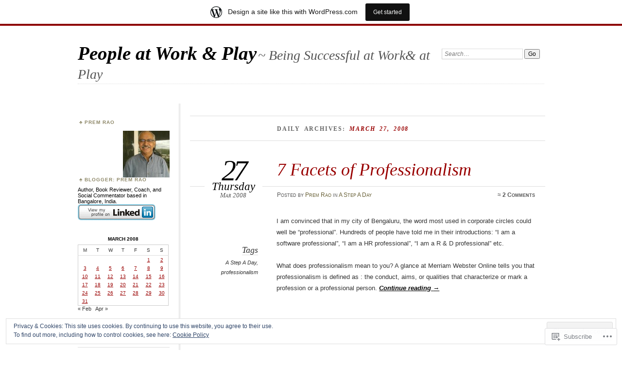

--- FILE ---
content_type: text/html; charset=UTF-8
request_url: https://bprao.wordpress.com/2008/03/27/
body_size: 22142
content:
<!DOCTYPE html>
<!--[if IE 7]>
<html id="ie7" lang="en">
<![endif]-->
<!--[if IE 8]>
<html id="ie8" lang="en">
<![endif]-->
<!--[if !(IE 7) & !(IE 8)]><!-->
<html lang="en">
<!--<![endif]-->
<head>
<meta charset="UTF-8" />
<meta name="viewport" content="width=device-width" />
<title>27 | March | 2008 | People at Work &amp; Play</title>
<link rel="profile" href="http://gmpg.org/xfn/11" />
<link rel="pingback" href="https://bprao.wordpress.com/xmlrpc.php" />
<!--[if lt IE 9]>
<script src="https://s0.wp.com/wp-content/themes/pub/chateau/js/html5.js?m=1315596887i" type="text/javascript"></script>
<![endif]-->
<meta name='robots' content='max-image-preview:large' />
<link rel='dns-prefetch' href='//s0.wp.com' />
<link rel='dns-prefetch' href='//af.pubmine.com' />
<link rel="alternate" type="application/rss+xml" title="People at Work &amp; Play &raquo; Feed" href="https://bprao.wordpress.com/feed/" />
<link rel="alternate" type="application/rss+xml" title="People at Work &amp; Play &raquo; Comments Feed" href="https://bprao.wordpress.com/comments/feed/" />
	<script type="text/javascript">
		/* <![CDATA[ */
		function addLoadEvent(func) {
			var oldonload = window.onload;
			if (typeof window.onload != 'function') {
				window.onload = func;
			} else {
				window.onload = function () {
					oldonload();
					func();
				}
			}
		}
		/* ]]> */
	</script>
	<link crossorigin='anonymous' rel='stylesheet' id='all-css-0-1' href='/_static/??/wp-content/mu-plugins/widgets/eu-cookie-law/templates/style.css,/wp-content/blog-plugins/marketing-bar/css/marketing-bar.css?m=1761640963j&cssminify=yes' type='text/css' media='all' />
<style id='wp-emoji-styles-inline-css'>

	img.wp-smiley, img.emoji {
		display: inline !important;
		border: none !important;
		box-shadow: none !important;
		height: 1em !important;
		width: 1em !important;
		margin: 0 0.07em !important;
		vertical-align: -0.1em !important;
		background: none !important;
		padding: 0 !important;
	}
/*# sourceURL=wp-emoji-styles-inline-css */
</style>
<link crossorigin='anonymous' rel='stylesheet' id='all-css-2-1' href='/wp-content/plugins/gutenberg-core/v22.2.0/build/styles/block-library/style.css?m=1764855221i&cssminify=yes' type='text/css' media='all' />
<style id='wp-block-library-inline-css'>
.has-text-align-justify {
	text-align:justify;
}
.has-text-align-justify{text-align:justify;}

/*# sourceURL=wp-block-library-inline-css */
</style><style id='global-styles-inline-css'>
:root{--wp--preset--aspect-ratio--square: 1;--wp--preset--aspect-ratio--4-3: 4/3;--wp--preset--aspect-ratio--3-4: 3/4;--wp--preset--aspect-ratio--3-2: 3/2;--wp--preset--aspect-ratio--2-3: 2/3;--wp--preset--aspect-ratio--16-9: 16/9;--wp--preset--aspect-ratio--9-16: 9/16;--wp--preset--color--black: #000000;--wp--preset--color--cyan-bluish-gray: #abb8c3;--wp--preset--color--white: #ffffff;--wp--preset--color--pale-pink: #f78da7;--wp--preset--color--vivid-red: #cf2e2e;--wp--preset--color--luminous-vivid-orange: #ff6900;--wp--preset--color--luminous-vivid-amber: #fcb900;--wp--preset--color--light-green-cyan: #7bdcb5;--wp--preset--color--vivid-green-cyan: #00d084;--wp--preset--color--pale-cyan-blue: #8ed1fc;--wp--preset--color--vivid-cyan-blue: #0693e3;--wp--preset--color--vivid-purple: #9b51e0;--wp--preset--gradient--vivid-cyan-blue-to-vivid-purple: linear-gradient(135deg,rgb(6,147,227) 0%,rgb(155,81,224) 100%);--wp--preset--gradient--light-green-cyan-to-vivid-green-cyan: linear-gradient(135deg,rgb(122,220,180) 0%,rgb(0,208,130) 100%);--wp--preset--gradient--luminous-vivid-amber-to-luminous-vivid-orange: linear-gradient(135deg,rgb(252,185,0) 0%,rgb(255,105,0) 100%);--wp--preset--gradient--luminous-vivid-orange-to-vivid-red: linear-gradient(135deg,rgb(255,105,0) 0%,rgb(207,46,46) 100%);--wp--preset--gradient--very-light-gray-to-cyan-bluish-gray: linear-gradient(135deg,rgb(238,238,238) 0%,rgb(169,184,195) 100%);--wp--preset--gradient--cool-to-warm-spectrum: linear-gradient(135deg,rgb(74,234,220) 0%,rgb(151,120,209) 20%,rgb(207,42,186) 40%,rgb(238,44,130) 60%,rgb(251,105,98) 80%,rgb(254,248,76) 100%);--wp--preset--gradient--blush-light-purple: linear-gradient(135deg,rgb(255,206,236) 0%,rgb(152,150,240) 100%);--wp--preset--gradient--blush-bordeaux: linear-gradient(135deg,rgb(254,205,165) 0%,rgb(254,45,45) 50%,rgb(107,0,62) 100%);--wp--preset--gradient--luminous-dusk: linear-gradient(135deg,rgb(255,203,112) 0%,rgb(199,81,192) 50%,rgb(65,88,208) 100%);--wp--preset--gradient--pale-ocean: linear-gradient(135deg,rgb(255,245,203) 0%,rgb(182,227,212) 50%,rgb(51,167,181) 100%);--wp--preset--gradient--electric-grass: linear-gradient(135deg,rgb(202,248,128) 0%,rgb(113,206,126) 100%);--wp--preset--gradient--midnight: linear-gradient(135deg,rgb(2,3,129) 0%,rgb(40,116,252) 100%);--wp--preset--font-size--small: 13px;--wp--preset--font-size--medium: 20px;--wp--preset--font-size--large: 36px;--wp--preset--font-size--x-large: 42px;--wp--preset--font-family--albert-sans: 'Albert Sans', sans-serif;--wp--preset--font-family--alegreya: Alegreya, serif;--wp--preset--font-family--arvo: Arvo, serif;--wp--preset--font-family--bodoni-moda: 'Bodoni Moda', serif;--wp--preset--font-family--bricolage-grotesque: 'Bricolage Grotesque', sans-serif;--wp--preset--font-family--cabin: Cabin, sans-serif;--wp--preset--font-family--chivo: Chivo, sans-serif;--wp--preset--font-family--commissioner: Commissioner, sans-serif;--wp--preset--font-family--cormorant: Cormorant, serif;--wp--preset--font-family--courier-prime: 'Courier Prime', monospace;--wp--preset--font-family--crimson-pro: 'Crimson Pro', serif;--wp--preset--font-family--dm-mono: 'DM Mono', monospace;--wp--preset--font-family--dm-sans: 'DM Sans', sans-serif;--wp--preset--font-family--dm-serif-display: 'DM Serif Display', serif;--wp--preset--font-family--domine: Domine, serif;--wp--preset--font-family--eb-garamond: 'EB Garamond', serif;--wp--preset--font-family--epilogue: Epilogue, sans-serif;--wp--preset--font-family--fahkwang: Fahkwang, sans-serif;--wp--preset--font-family--figtree: Figtree, sans-serif;--wp--preset--font-family--fira-sans: 'Fira Sans', sans-serif;--wp--preset--font-family--fjalla-one: 'Fjalla One', sans-serif;--wp--preset--font-family--fraunces: Fraunces, serif;--wp--preset--font-family--gabarito: Gabarito, system-ui;--wp--preset--font-family--ibm-plex-mono: 'IBM Plex Mono', monospace;--wp--preset--font-family--ibm-plex-sans: 'IBM Plex Sans', sans-serif;--wp--preset--font-family--ibarra-real-nova: 'Ibarra Real Nova', serif;--wp--preset--font-family--instrument-serif: 'Instrument Serif', serif;--wp--preset--font-family--inter: Inter, sans-serif;--wp--preset--font-family--josefin-sans: 'Josefin Sans', sans-serif;--wp--preset--font-family--jost: Jost, sans-serif;--wp--preset--font-family--libre-baskerville: 'Libre Baskerville', serif;--wp--preset--font-family--libre-franklin: 'Libre Franklin', sans-serif;--wp--preset--font-family--literata: Literata, serif;--wp--preset--font-family--lora: Lora, serif;--wp--preset--font-family--merriweather: Merriweather, serif;--wp--preset--font-family--montserrat: Montserrat, sans-serif;--wp--preset--font-family--newsreader: Newsreader, serif;--wp--preset--font-family--noto-sans-mono: 'Noto Sans Mono', sans-serif;--wp--preset--font-family--nunito: Nunito, sans-serif;--wp--preset--font-family--open-sans: 'Open Sans', sans-serif;--wp--preset--font-family--overpass: Overpass, sans-serif;--wp--preset--font-family--pt-serif: 'PT Serif', serif;--wp--preset--font-family--petrona: Petrona, serif;--wp--preset--font-family--piazzolla: Piazzolla, serif;--wp--preset--font-family--playfair-display: 'Playfair Display', serif;--wp--preset--font-family--plus-jakarta-sans: 'Plus Jakarta Sans', sans-serif;--wp--preset--font-family--poppins: Poppins, sans-serif;--wp--preset--font-family--raleway: Raleway, sans-serif;--wp--preset--font-family--roboto: Roboto, sans-serif;--wp--preset--font-family--roboto-slab: 'Roboto Slab', serif;--wp--preset--font-family--rubik: Rubik, sans-serif;--wp--preset--font-family--rufina: Rufina, serif;--wp--preset--font-family--sora: Sora, sans-serif;--wp--preset--font-family--source-sans-3: 'Source Sans 3', sans-serif;--wp--preset--font-family--source-serif-4: 'Source Serif 4', serif;--wp--preset--font-family--space-mono: 'Space Mono', monospace;--wp--preset--font-family--syne: Syne, sans-serif;--wp--preset--font-family--texturina: Texturina, serif;--wp--preset--font-family--urbanist: Urbanist, sans-serif;--wp--preset--font-family--work-sans: 'Work Sans', sans-serif;--wp--preset--spacing--20: 0.44rem;--wp--preset--spacing--30: 0.67rem;--wp--preset--spacing--40: 1rem;--wp--preset--spacing--50: 1.5rem;--wp--preset--spacing--60: 2.25rem;--wp--preset--spacing--70: 3.38rem;--wp--preset--spacing--80: 5.06rem;--wp--preset--shadow--natural: 6px 6px 9px rgba(0, 0, 0, 0.2);--wp--preset--shadow--deep: 12px 12px 50px rgba(0, 0, 0, 0.4);--wp--preset--shadow--sharp: 6px 6px 0px rgba(0, 0, 0, 0.2);--wp--preset--shadow--outlined: 6px 6px 0px -3px rgb(255, 255, 255), 6px 6px rgb(0, 0, 0);--wp--preset--shadow--crisp: 6px 6px 0px rgb(0, 0, 0);}:where(.is-layout-flex){gap: 0.5em;}:where(.is-layout-grid){gap: 0.5em;}body .is-layout-flex{display: flex;}.is-layout-flex{flex-wrap: wrap;align-items: center;}.is-layout-flex > :is(*, div){margin: 0;}body .is-layout-grid{display: grid;}.is-layout-grid > :is(*, div){margin: 0;}:where(.wp-block-columns.is-layout-flex){gap: 2em;}:where(.wp-block-columns.is-layout-grid){gap: 2em;}:where(.wp-block-post-template.is-layout-flex){gap: 1.25em;}:where(.wp-block-post-template.is-layout-grid){gap: 1.25em;}.has-black-color{color: var(--wp--preset--color--black) !important;}.has-cyan-bluish-gray-color{color: var(--wp--preset--color--cyan-bluish-gray) !important;}.has-white-color{color: var(--wp--preset--color--white) !important;}.has-pale-pink-color{color: var(--wp--preset--color--pale-pink) !important;}.has-vivid-red-color{color: var(--wp--preset--color--vivid-red) !important;}.has-luminous-vivid-orange-color{color: var(--wp--preset--color--luminous-vivid-orange) !important;}.has-luminous-vivid-amber-color{color: var(--wp--preset--color--luminous-vivid-amber) !important;}.has-light-green-cyan-color{color: var(--wp--preset--color--light-green-cyan) !important;}.has-vivid-green-cyan-color{color: var(--wp--preset--color--vivid-green-cyan) !important;}.has-pale-cyan-blue-color{color: var(--wp--preset--color--pale-cyan-blue) !important;}.has-vivid-cyan-blue-color{color: var(--wp--preset--color--vivid-cyan-blue) !important;}.has-vivid-purple-color{color: var(--wp--preset--color--vivid-purple) !important;}.has-black-background-color{background-color: var(--wp--preset--color--black) !important;}.has-cyan-bluish-gray-background-color{background-color: var(--wp--preset--color--cyan-bluish-gray) !important;}.has-white-background-color{background-color: var(--wp--preset--color--white) !important;}.has-pale-pink-background-color{background-color: var(--wp--preset--color--pale-pink) !important;}.has-vivid-red-background-color{background-color: var(--wp--preset--color--vivid-red) !important;}.has-luminous-vivid-orange-background-color{background-color: var(--wp--preset--color--luminous-vivid-orange) !important;}.has-luminous-vivid-amber-background-color{background-color: var(--wp--preset--color--luminous-vivid-amber) !important;}.has-light-green-cyan-background-color{background-color: var(--wp--preset--color--light-green-cyan) !important;}.has-vivid-green-cyan-background-color{background-color: var(--wp--preset--color--vivid-green-cyan) !important;}.has-pale-cyan-blue-background-color{background-color: var(--wp--preset--color--pale-cyan-blue) !important;}.has-vivid-cyan-blue-background-color{background-color: var(--wp--preset--color--vivid-cyan-blue) !important;}.has-vivid-purple-background-color{background-color: var(--wp--preset--color--vivid-purple) !important;}.has-black-border-color{border-color: var(--wp--preset--color--black) !important;}.has-cyan-bluish-gray-border-color{border-color: var(--wp--preset--color--cyan-bluish-gray) !important;}.has-white-border-color{border-color: var(--wp--preset--color--white) !important;}.has-pale-pink-border-color{border-color: var(--wp--preset--color--pale-pink) !important;}.has-vivid-red-border-color{border-color: var(--wp--preset--color--vivid-red) !important;}.has-luminous-vivid-orange-border-color{border-color: var(--wp--preset--color--luminous-vivid-orange) !important;}.has-luminous-vivid-amber-border-color{border-color: var(--wp--preset--color--luminous-vivid-amber) !important;}.has-light-green-cyan-border-color{border-color: var(--wp--preset--color--light-green-cyan) !important;}.has-vivid-green-cyan-border-color{border-color: var(--wp--preset--color--vivid-green-cyan) !important;}.has-pale-cyan-blue-border-color{border-color: var(--wp--preset--color--pale-cyan-blue) !important;}.has-vivid-cyan-blue-border-color{border-color: var(--wp--preset--color--vivid-cyan-blue) !important;}.has-vivid-purple-border-color{border-color: var(--wp--preset--color--vivid-purple) !important;}.has-vivid-cyan-blue-to-vivid-purple-gradient-background{background: var(--wp--preset--gradient--vivid-cyan-blue-to-vivid-purple) !important;}.has-light-green-cyan-to-vivid-green-cyan-gradient-background{background: var(--wp--preset--gradient--light-green-cyan-to-vivid-green-cyan) !important;}.has-luminous-vivid-amber-to-luminous-vivid-orange-gradient-background{background: var(--wp--preset--gradient--luminous-vivid-amber-to-luminous-vivid-orange) !important;}.has-luminous-vivid-orange-to-vivid-red-gradient-background{background: var(--wp--preset--gradient--luminous-vivid-orange-to-vivid-red) !important;}.has-very-light-gray-to-cyan-bluish-gray-gradient-background{background: var(--wp--preset--gradient--very-light-gray-to-cyan-bluish-gray) !important;}.has-cool-to-warm-spectrum-gradient-background{background: var(--wp--preset--gradient--cool-to-warm-spectrum) !important;}.has-blush-light-purple-gradient-background{background: var(--wp--preset--gradient--blush-light-purple) !important;}.has-blush-bordeaux-gradient-background{background: var(--wp--preset--gradient--blush-bordeaux) !important;}.has-luminous-dusk-gradient-background{background: var(--wp--preset--gradient--luminous-dusk) !important;}.has-pale-ocean-gradient-background{background: var(--wp--preset--gradient--pale-ocean) !important;}.has-electric-grass-gradient-background{background: var(--wp--preset--gradient--electric-grass) !important;}.has-midnight-gradient-background{background: var(--wp--preset--gradient--midnight) !important;}.has-small-font-size{font-size: var(--wp--preset--font-size--small) !important;}.has-medium-font-size{font-size: var(--wp--preset--font-size--medium) !important;}.has-large-font-size{font-size: var(--wp--preset--font-size--large) !important;}.has-x-large-font-size{font-size: var(--wp--preset--font-size--x-large) !important;}.has-albert-sans-font-family{font-family: var(--wp--preset--font-family--albert-sans) !important;}.has-alegreya-font-family{font-family: var(--wp--preset--font-family--alegreya) !important;}.has-arvo-font-family{font-family: var(--wp--preset--font-family--arvo) !important;}.has-bodoni-moda-font-family{font-family: var(--wp--preset--font-family--bodoni-moda) !important;}.has-bricolage-grotesque-font-family{font-family: var(--wp--preset--font-family--bricolage-grotesque) !important;}.has-cabin-font-family{font-family: var(--wp--preset--font-family--cabin) !important;}.has-chivo-font-family{font-family: var(--wp--preset--font-family--chivo) !important;}.has-commissioner-font-family{font-family: var(--wp--preset--font-family--commissioner) !important;}.has-cormorant-font-family{font-family: var(--wp--preset--font-family--cormorant) !important;}.has-courier-prime-font-family{font-family: var(--wp--preset--font-family--courier-prime) !important;}.has-crimson-pro-font-family{font-family: var(--wp--preset--font-family--crimson-pro) !important;}.has-dm-mono-font-family{font-family: var(--wp--preset--font-family--dm-mono) !important;}.has-dm-sans-font-family{font-family: var(--wp--preset--font-family--dm-sans) !important;}.has-dm-serif-display-font-family{font-family: var(--wp--preset--font-family--dm-serif-display) !important;}.has-domine-font-family{font-family: var(--wp--preset--font-family--domine) !important;}.has-eb-garamond-font-family{font-family: var(--wp--preset--font-family--eb-garamond) !important;}.has-epilogue-font-family{font-family: var(--wp--preset--font-family--epilogue) !important;}.has-fahkwang-font-family{font-family: var(--wp--preset--font-family--fahkwang) !important;}.has-figtree-font-family{font-family: var(--wp--preset--font-family--figtree) !important;}.has-fira-sans-font-family{font-family: var(--wp--preset--font-family--fira-sans) !important;}.has-fjalla-one-font-family{font-family: var(--wp--preset--font-family--fjalla-one) !important;}.has-fraunces-font-family{font-family: var(--wp--preset--font-family--fraunces) !important;}.has-gabarito-font-family{font-family: var(--wp--preset--font-family--gabarito) !important;}.has-ibm-plex-mono-font-family{font-family: var(--wp--preset--font-family--ibm-plex-mono) !important;}.has-ibm-plex-sans-font-family{font-family: var(--wp--preset--font-family--ibm-plex-sans) !important;}.has-ibarra-real-nova-font-family{font-family: var(--wp--preset--font-family--ibarra-real-nova) !important;}.has-instrument-serif-font-family{font-family: var(--wp--preset--font-family--instrument-serif) !important;}.has-inter-font-family{font-family: var(--wp--preset--font-family--inter) !important;}.has-josefin-sans-font-family{font-family: var(--wp--preset--font-family--josefin-sans) !important;}.has-jost-font-family{font-family: var(--wp--preset--font-family--jost) !important;}.has-libre-baskerville-font-family{font-family: var(--wp--preset--font-family--libre-baskerville) !important;}.has-libre-franklin-font-family{font-family: var(--wp--preset--font-family--libre-franklin) !important;}.has-literata-font-family{font-family: var(--wp--preset--font-family--literata) !important;}.has-lora-font-family{font-family: var(--wp--preset--font-family--lora) !important;}.has-merriweather-font-family{font-family: var(--wp--preset--font-family--merriweather) !important;}.has-montserrat-font-family{font-family: var(--wp--preset--font-family--montserrat) !important;}.has-newsreader-font-family{font-family: var(--wp--preset--font-family--newsreader) !important;}.has-noto-sans-mono-font-family{font-family: var(--wp--preset--font-family--noto-sans-mono) !important;}.has-nunito-font-family{font-family: var(--wp--preset--font-family--nunito) !important;}.has-open-sans-font-family{font-family: var(--wp--preset--font-family--open-sans) !important;}.has-overpass-font-family{font-family: var(--wp--preset--font-family--overpass) !important;}.has-pt-serif-font-family{font-family: var(--wp--preset--font-family--pt-serif) !important;}.has-petrona-font-family{font-family: var(--wp--preset--font-family--petrona) !important;}.has-piazzolla-font-family{font-family: var(--wp--preset--font-family--piazzolla) !important;}.has-playfair-display-font-family{font-family: var(--wp--preset--font-family--playfair-display) !important;}.has-plus-jakarta-sans-font-family{font-family: var(--wp--preset--font-family--plus-jakarta-sans) !important;}.has-poppins-font-family{font-family: var(--wp--preset--font-family--poppins) !important;}.has-raleway-font-family{font-family: var(--wp--preset--font-family--raleway) !important;}.has-roboto-font-family{font-family: var(--wp--preset--font-family--roboto) !important;}.has-roboto-slab-font-family{font-family: var(--wp--preset--font-family--roboto-slab) !important;}.has-rubik-font-family{font-family: var(--wp--preset--font-family--rubik) !important;}.has-rufina-font-family{font-family: var(--wp--preset--font-family--rufina) !important;}.has-sora-font-family{font-family: var(--wp--preset--font-family--sora) !important;}.has-source-sans-3-font-family{font-family: var(--wp--preset--font-family--source-sans-3) !important;}.has-source-serif-4-font-family{font-family: var(--wp--preset--font-family--source-serif-4) !important;}.has-space-mono-font-family{font-family: var(--wp--preset--font-family--space-mono) !important;}.has-syne-font-family{font-family: var(--wp--preset--font-family--syne) !important;}.has-texturina-font-family{font-family: var(--wp--preset--font-family--texturina) !important;}.has-urbanist-font-family{font-family: var(--wp--preset--font-family--urbanist) !important;}.has-work-sans-font-family{font-family: var(--wp--preset--font-family--work-sans) !important;}
/*# sourceURL=global-styles-inline-css */
</style>

<style id='classic-theme-styles-inline-css'>
/*! This file is auto-generated */
.wp-block-button__link{color:#fff;background-color:#32373c;border-radius:9999px;box-shadow:none;text-decoration:none;padding:calc(.667em + 2px) calc(1.333em + 2px);font-size:1.125em}.wp-block-file__button{background:#32373c;color:#fff;text-decoration:none}
/*# sourceURL=/wp-includes/css/classic-themes.min.css */
</style>
<link crossorigin='anonymous' rel='stylesheet' id='all-css-4-1' href='/_static/??-eJx9j+0OgjAMRV/IruEjqD+MzwKjgek2FtqJvr1D4kci4U/TNOfcm+IUQA9eyAsGGzvjGfXQ2EFfGXOVHVQGbFywBCPdVImtYfkQwPKwpDTzDn+CXIRv1kjp7kItM+GoNTVZcgnb0ibTdiRJ5/cOQvdtJaQaaJowEjOk6Ux0IH3q4j9vOWOIDeq+Fqojrr+yAhqvFxhelbNydqdsX2bVsSjy6vIEOV19ww==&cssminify=yes' type='text/css' media='all' />
<style id='jetpack_facebook_likebox-inline-css'>
.widget_facebook_likebox {
	overflow: hidden;
}

/*# sourceURL=/wp-content/mu-plugins/jetpack-plugin/sun/modules/widgets/facebook-likebox/style.css */
</style>
<link crossorigin='anonymous' rel='stylesheet' id='all-css-6-1' href='/_static/??-eJzTLy/QTc7PK0nNK9HPLdUtyClNz8wr1i9KTcrJTwcy0/WTi5G5ekCujj52Temp+bo5+cmJJZn5eSgc3bScxMwikFb7XFtDE1NLExMLc0OTLACohS2q&cssminify=yes' type='text/css' media='all' />
<link crossorigin='anonymous' rel='stylesheet' id='print-css-7-1' href='/wp-content/mu-plugins/global-print/global-print.css?m=1465851035i&cssminify=yes' type='text/css' media='print' />
<style id='jetpack-global-styles-frontend-style-inline-css'>
:root { --font-headings: unset; --font-base: unset; --font-headings-default: -apple-system,BlinkMacSystemFont,"Segoe UI",Roboto,Oxygen-Sans,Ubuntu,Cantarell,"Helvetica Neue",sans-serif; --font-base-default: -apple-system,BlinkMacSystemFont,"Segoe UI",Roboto,Oxygen-Sans,Ubuntu,Cantarell,"Helvetica Neue",sans-serif;}
/*# sourceURL=jetpack-global-styles-frontend-style-inline-css */
</style>
<link crossorigin='anonymous' rel='stylesheet' id='all-css-10-1' href='/wp-content/themes/h4/global.css?m=1420737423i&cssminify=yes' type='text/css' media='all' />
<script type="text/javascript" id="wpcom-actionbar-placeholder-js-extra">
/* <![CDATA[ */
var actionbardata = {"siteID":"1943047","postID":"0","siteURL":"https://bprao.wordpress.com","xhrURL":"https://bprao.wordpress.com/wp-admin/admin-ajax.php","nonce":"6dfe660a43","isLoggedIn":"","statusMessage":"","subsEmailDefault":"instantly","proxyScriptUrl":"https://s0.wp.com/wp-content/js/wpcom-proxy-request.js?m=1513050504i&amp;ver=20211021","i18n":{"followedText":"New posts from this site will now appear in your \u003Ca href=\"https://wordpress.com/reader\"\u003EReader\u003C/a\u003E","foldBar":"Collapse this bar","unfoldBar":"Expand this bar","shortLinkCopied":"Shortlink copied to clipboard."}};
//# sourceURL=wpcom-actionbar-placeholder-js-extra
/* ]]> */
</script>
<script type="text/javascript" id="jetpack-mu-wpcom-settings-js-before">
/* <![CDATA[ */
var JETPACK_MU_WPCOM_SETTINGS = {"assetsUrl":"https://s0.wp.com/wp-content/mu-plugins/jetpack-mu-wpcom-plugin/sun/jetpack_vendor/automattic/jetpack-mu-wpcom/src/build/"};
//# sourceURL=jetpack-mu-wpcom-settings-js-before
/* ]]> */
</script>
<script crossorigin='anonymous' type='text/javascript'  src='/_static/??/wp-content/js/rlt-proxy.js,/wp-content/blog-plugins/wordads-classes/js/cmp/v2/cmp-non-gdpr.js?m=1720530689j'></script>
<script type="text/javascript" id="rlt-proxy-js-after">
/* <![CDATA[ */
	rltInitialize( {"token":null,"iframeOrigins":["https:\/\/widgets.wp.com"]} );
//# sourceURL=rlt-proxy-js-after
/* ]]> */
</script>
<link rel="EditURI" type="application/rsd+xml" title="RSD" href="https://bprao.wordpress.com/xmlrpc.php?rsd" />
<meta name="generator" content="WordPress.com" />

<!-- Jetpack Open Graph Tags -->
<meta property="og:type" content="website" />
<meta property="og:title" content="March 27, 2008 &#8211; People at Work &amp; Play" />
<meta property="og:site_name" content="People at Work &amp; Play" />
<meta property="og:image" content="https://secure.gravatar.com/blavatar/205ee197d72dfebcefeda3ddb29a5a634f526e062bcb3057bd2a6779cf11611f?s=200&#038;ts=1768629538" />
<meta property="og:image:width" content="200" />
<meta property="og:image:height" content="200" />
<meta property="og:image:alt" content="" />
<meta property="og:locale" content="en_US" />
<meta property="fb:app_id" content="249643311490" />

<!-- End Jetpack Open Graph Tags -->
<link rel="shortcut icon" type="image/x-icon" href="https://secure.gravatar.com/blavatar/205ee197d72dfebcefeda3ddb29a5a634f526e062bcb3057bd2a6779cf11611f?s=32" sizes="16x16" />
<link rel="icon" type="image/x-icon" href="https://secure.gravatar.com/blavatar/205ee197d72dfebcefeda3ddb29a5a634f526e062bcb3057bd2a6779cf11611f?s=32" sizes="16x16" />
<link rel="apple-touch-icon" href="https://secure.gravatar.com/blavatar/205ee197d72dfebcefeda3ddb29a5a634f526e062bcb3057bd2a6779cf11611f?s=114" />
<link rel='openid.server' href='https://bprao.wordpress.com/?openidserver=1' />
<link rel='openid.delegate' href='https://bprao.wordpress.com/' />
<link rel="search" type="application/opensearchdescription+xml" href="https://bprao.wordpress.com/osd.xml" title="People at Work &#38; Play" />
<link rel="search" type="application/opensearchdescription+xml" href="https://s1.wp.com/opensearch.xml" title="WordPress.com" />
<meta name="description" content="1 post published by Prem Rao on March 27, 2008" />
<script type="text/javascript">
/* <![CDATA[ */
var wa_client = {}; wa_client.cmd = []; wa_client.config = { 'blog_id': 1943047, 'blog_language': 'en', 'is_wordads': false, 'hosting_type': 0, 'afp_account_id': null, 'afp_host_id': 5038568878849053, 'theme': 'pub/chateau', '_': { 'title': 'Advertisement', 'privacy_settings': 'Privacy Settings' }, 'formats': [ 'belowpost', 'bottom_sticky', 'sidebar_sticky_right', 'sidebar', 'gutenberg_rectangle', 'gutenberg_leaderboard', 'gutenberg_mobile_leaderboard', 'gutenberg_skyscraper' ] };
/* ]]> */
</script>
		<script type="text/javascript">

			window.doNotSellCallback = function() {

				var linkElements = [
					'a[href="https://wordpress.com/?ref=footer_blog"]',
					'a[href="https://wordpress.com/?ref=footer_website"]',
					'a[href="https://wordpress.com/?ref=vertical_footer"]',
					'a[href^="https://wordpress.com/?ref=footer_segment_"]',
				].join(',');

				var dnsLink = document.createElement( 'a' );
				dnsLink.href = 'https://wordpress.com/advertising-program-optout/';
				dnsLink.classList.add( 'do-not-sell-link' );
				dnsLink.rel = 'nofollow';
				dnsLink.style.marginLeft = '0.5em';
				dnsLink.textContent = 'Do Not Sell or Share My Personal Information';

				var creditLinks = document.querySelectorAll( linkElements );

				if ( 0 === creditLinks.length ) {
					return false;
				}

				Array.prototype.forEach.call( creditLinks, function( el ) {
					el.insertAdjacentElement( 'afterend', dnsLink );
				});

				return true;
			};

		</script>
		<script type="text/javascript">
	window.google_analytics_uacct = "UA-52447-2";
</script>

<script type="text/javascript">
	var _gaq = _gaq || [];
	_gaq.push(['_setAccount', 'UA-52447-2']);
	_gaq.push(['_gat._anonymizeIp']);
	_gaq.push(['_setDomainName', 'wordpress.com']);
	_gaq.push(['_initData']);
	_gaq.push(['_trackPageview']);

	(function() {
		var ga = document.createElement('script'); ga.type = 'text/javascript'; ga.async = true;
		ga.src = ('https:' == document.location.protocol ? 'https://ssl' : 'http://www') + '.google-analytics.com/ga.js';
		(document.getElementsByTagName('head')[0] || document.getElementsByTagName('body')[0]).appendChild(ga);
	})();
</script>
</head>

<body class="archive date wp-theme-pubchateau customizer-styles-applied two-column sidebar-content jetpack-reblog-enabled has-marketing-bar has-marketing-bar-theme-chateau">
<div id="page" class="hfeed">
		<div id="page-inner">
		<header id="branding" role="banner">
			<nav id="menu" role="navigation">
				
			</nav><!-- end #menu -->

			<div id="main-title">
				<hgroup>
					<h1 id="site-title"><a href="https://bprao.wordpress.com/" title="People at Work &amp; Play" rel="home">People at Work &amp; Play</a></h1>
												<h2 id="site-description">~ Being Successful at Work&amp; at Play</h2>
									</hgroup>
			</div><!-- end #main-title -->

							<div id="search">
					
<form method="get" action="https://bprao.wordpress.com//" >
	<div>
		<label for="s" class="assistive-text">Search:</label>
		<input type="text" value="Search&hellip;" name="s" id="s" onfocus="this.value=''" />
		<input type="submit" name="search" value="Go" />
	</div>
</form>
				</div><!-- end #search -->
			
			<div id="main-image">
						</div><!-- end #main-image -->
		</header><!-- #branding -->
		<div id="main" class="clear-fix">
<div id="primary">
	<div id="content" class="clear-fix" role="main">
		<div class="more-posts">

			
				<header class="page-header">
					<h1 class="page-title">
						Daily Archives: <em>March 27, 2008</em>					</h1>
				</header>

				
				<article id="post-650" class="post-650 post type-post status-publish format-standard hentry category-a-step-a-day tag-a-step-a-day tag-professionalism">
	<header class="post-title">
								<h1><a href="https://bprao.wordpress.com/2008/03/27/7-facets-of-professionalism/" rel="bookmark">7 Facets of&nbsp;Professionalism</a></h1>								<a href="https://bprao.wordpress.com/2008/03/27/7-facets-of-professionalism/" class="post-permalink">		<p class="post-date">
			<strong>27</strong>
			<em>Thursday</em>
			<span>Mar 2008</span>
		</p>
	</a>
	<div class="post-info clear-fix">
		<p>
			Posted <span class="by-author"> by <span class="author vcard"><a class="url fn n" href="https://bprao.wordpress.com/author/bprao/" title="View all posts by Prem Rao" rel="author">Prem Rao</a></span></span> in <a href="https://bprao.wordpress.com/category/a-step-a-day/" rel="category tag">A Step A Day</a>		</p>
		<p class="post-com-count">
			<strong>&asymp; <a href="https://bprao.wordpress.com/2008/03/27/7-facets-of-professionalism/#comments">2 Comments</a></strong>
		</p>
	</div><!-- end .post-info -->
						</header><!-- end .post-title -->
	<div class="post-content clear-fix">

			<div class="post-extras">
				<p><strong>Tags</strong></p><p><a href="https://bprao.wordpress.com/tag/a-step-a-day/" rel="tag">A Step A Day</a>, <a href="https://bprao.wordpress.com/tag/professionalism/" rel="tag">professionalism</a></p>	</div><!-- end .post-extras -->

		<div class="post-entry">
			<p> I am convinced that in my city of Bengaluru, the word most used in corporate circles could well be &#8220;professional&#8221;. Hundreds of people have told me in their introductions: &#8220;I am a software professional&#8221;, &#8220;I am a HR professional&#8221;, &#8220;I am a R &amp; D professional&#8221; etc.</p>
<p>What does professionalism mean to you? A glance at <span class="sense_break"><span class="sense_content">Merriam Webster Online tells you that professionalism is defined as : the conduct, aims, or qualities that characterize or mark a profession or a professional person.</span></span> <a href="https://bprao.wordpress.com/2008/03/27/7-facets-of-professionalism/#more-650" class="more-link">Continue reading <span class="meta-nav">&rarr;</span></a></p>
					</div><!-- end .post-entry -->

	</div><!-- end .post-content -->
</article><!-- #post-650 -->

				
			
		</div><!-- end #more-posts -->
	</div><!-- end #content -->
</div><!-- end #primary -->

	<div id="secondary" class="widget-area" role="complementary">
		
		<aside id="gravatar-3" class="sidebar-widget widget_gravatar"><h1 class="widget-title">Prem Rao</h1><p><img referrerpolicy="no-referrer" alt='Unknown&#039;s avatar' src='https://1.gravatar.com/avatar/ad3b5f0511de0b562d007018c58db3139b27367d502d7f55496fc7a4ab235492?s=96&#038;d=identicon&#038;r=G' srcset='https://1.gravatar.com/avatar/ad3b5f0511de0b562d007018c58db3139b27367d502d7f55496fc7a4ab235492?s=96&#038;d=identicon&#038;r=G 1x, https://1.gravatar.com/avatar/ad3b5f0511de0b562d007018c58db3139b27367d502d7f55496fc7a4ab235492?s=144&#038;d=identicon&#038;r=G 1.5x, https://1.gravatar.com/avatar/ad3b5f0511de0b562d007018c58db3139b27367d502d7f55496fc7a4ab235492?s=192&#038;d=identicon&#038;r=G 2x, https://1.gravatar.com/avatar/ad3b5f0511de0b562d007018c58db3139b27367d502d7f55496fc7a4ab235492?s=288&#038;d=identicon&#038;r=G 3x, https://1.gravatar.com/avatar/ad3b5f0511de0b562d007018c58db3139b27367d502d7f55496fc7a4ab235492?s=384&#038;d=identicon&#038;r=G 4x' class='avatar avatar-96 grav-widget-right' height='96' width='96' loading='lazy' decoding='async'  style="margin-top: 3px; padding: 0 0 0 0.5em; float: right" /></p>
</aside><aside id="text-1" class="sidebar-widget widget_text"><h1 class="widget-title">Blogger: Prem Rao</h1>			<div class="textwidget">Author, Book Reviewer, Coach, and Social Commentator based in Bangalore, India.

<a href="http://premraostoryteller.com">


<a href="http://www.linkedin.com/in/premrao"><img src="https://i0.wp.com/www.linkedin.com/img/webpromo/btn_viewmy_160x33.gif" width="160" height="33" border="0" alt="View B P Rao's profile on LinkedIn"></a></div>
		</aside><aside id="calendar-2" class="sidebar-widget widget_calendar"><div id="calendar_wrap" class="calendar_wrap"><table id="wp-calendar" class="wp-calendar-table">
	<caption>March 2008</caption>
	<thead>
	<tr>
		<th scope="col" aria-label="Monday">M</th>
		<th scope="col" aria-label="Tuesday">T</th>
		<th scope="col" aria-label="Wednesday">W</th>
		<th scope="col" aria-label="Thursday">T</th>
		<th scope="col" aria-label="Friday">F</th>
		<th scope="col" aria-label="Saturday">S</th>
		<th scope="col" aria-label="Sunday">S</th>
	</tr>
	</thead>
	<tbody>
	<tr>
		<td colspan="5" class="pad">&nbsp;</td><td><a href="https://bprao.wordpress.com/2008/03/01/" aria-label="Posts published on March 1, 2008">1</a></td><td><a href="https://bprao.wordpress.com/2008/03/02/" aria-label="Posts published on March 2, 2008">2</a></td>
	</tr>
	<tr>
		<td><a href="https://bprao.wordpress.com/2008/03/03/" aria-label="Posts published on March 3, 2008">3</a></td><td><a href="https://bprao.wordpress.com/2008/03/04/" aria-label="Posts published on March 4, 2008">4</a></td><td><a href="https://bprao.wordpress.com/2008/03/05/" aria-label="Posts published on March 5, 2008">5</a></td><td><a href="https://bprao.wordpress.com/2008/03/06/" aria-label="Posts published on March 6, 2008">6</a></td><td><a href="https://bprao.wordpress.com/2008/03/07/" aria-label="Posts published on March 7, 2008">7</a></td><td><a href="https://bprao.wordpress.com/2008/03/08/" aria-label="Posts published on March 8, 2008">8</a></td><td><a href="https://bprao.wordpress.com/2008/03/09/" aria-label="Posts published on March 9, 2008">9</a></td>
	</tr>
	<tr>
		<td><a href="https://bprao.wordpress.com/2008/03/10/" aria-label="Posts published on March 10, 2008">10</a></td><td><a href="https://bprao.wordpress.com/2008/03/11/" aria-label="Posts published on March 11, 2008">11</a></td><td><a href="https://bprao.wordpress.com/2008/03/12/" aria-label="Posts published on March 12, 2008">12</a></td><td><a href="https://bprao.wordpress.com/2008/03/13/" aria-label="Posts published on March 13, 2008">13</a></td><td><a href="https://bprao.wordpress.com/2008/03/14/" aria-label="Posts published on March 14, 2008">14</a></td><td><a href="https://bprao.wordpress.com/2008/03/15/" aria-label="Posts published on March 15, 2008">15</a></td><td><a href="https://bprao.wordpress.com/2008/03/16/" aria-label="Posts published on March 16, 2008">16</a></td>
	</tr>
	<tr>
		<td><a href="https://bprao.wordpress.com/2008/03/17/" aria-label="Posts published on March 17, 2008">17</a></td><td><a href="https://bprao.wordpress.com/2008/03/18/" aria-label="Posts published on March 18, 2008">18</a></td><td><a href="https://bprao.wordpress.com/2008/03/19/" aria-label="Posts published on March 19, 2008">19</a></td><td><a href="https://bprao.wordpress.com/2008/03/20/" aria-label="Posts published on March 20, 2008">20</a></td><td><a href="https://bprao.wordpress.com/2008/03/21/" aria-label="Posts published on March 21, 2008">21</a></td><td><a href="https://bprao.wordpress.com/2008/03/22/" aria-label="Posts published on March 22, 2008">22</a></td><td><a href="https://bprao.wordpress.com/2008/03/23/" aria-label="Posts published on March 23, 2008">23</a></td>
	</tr>
	<tr>
		<td><a href="https://bprao.wordpress.com/2008/03/24/" aria-label="Posts published on March 24, 2008">24</a></td><td><a href="https://bprao.wordpress.com/2008/03/25/" aria-label="Posts published on March 25, 2008">25</a></td><td><a href="https://bprao.wordpress.com/2008/03/26/" aria-label="Posts published on March 26, 2008">26</a></td><td><a href="https://bprao.wordpress.com/2008/03/27/" aria-label="Posts published on March 27, 2008">27</a></td><td><a href="https://bprao.wordpress.com/2008/03/28/" aria-label="Posts published on March 28, 2008">28</a></td><td><a href="https://bprao.wordpress.com/2008/03/29/" aria-label="Posts published on March 29, 2008">29</a></td><td><a href="https://bprao.wordpress.com/2008/03/30/" aria-label="Posts published on March 30, 2008">30</a></td>
	</tr>
	<tr>
		<td><a href="https://bprao.wordpress.com/2008/03/31/" aria-label="Posts published on March 31, 2008">31</a></td>
		<td class="pad" colspan="6">&nbsp;</td>
	</tr>
	</tbody>
	</table><nav aria-label="Previous and next months" class="wp-calendar-nav">
		<span class="wp-calendar-nav-prev"><a href="https://bprao.wordpress.com/2008/02/">&laquo; Feb</a></span>
		<span class="pad">&nbsp;</span>
		<span class="wp-calendar-nav-next"><a href="https://bprao.wordpress.com/2008/04/">Apr &raquo;</a></span>
	</nav></div></aside><aside id="categories-1" class="sidebar-widget widget_categories"><h1 class="widget-title">Categories</h1>
			<ul>
					<li class="cat-item cat-item-2887697"><a href="https://bprao.wordpress.com/category/a-step-a-day/">A Step A Day</a>
</li>
	<li class="cat-item cat-item-2237520"><a href="https://bprao.wordpress.com/category/best-employers/">Best Employers</a>
</li>
	<li class="cat-item cat-item-460"><a href="https://bprao.wordpress.com/category/blogs/">Blogs</a>
</li>
	<li class="cat-item cat-item-120118"><a href="https://bprao.wordpress.com/category/books-and-authors/">Books and Authors</a>
</li>
	<li class="cat-item cat-item-20466"><a href="https://bprao.wordpress.com/category/careers/">Careers</a>
</li>
	<li class="cat-item cat-item-1214"><a href="https://bprao.wordpress.com/category/communication/">Communication</a>
</li>
	<li class="cat-item cat-item-26023"><a href="https://bprao.wordpress.com/category/compensation/">Compensation</a>
</li>
	<li class="cat-item cat-item-1869189"><a href="https://bprao.wordpress.com/category/cricket-2/">Cricket</a>
</li>
	<li class="cat-item cat-item-34920594"><a href="https://bprao.wordpress.com/category/employee-engagement-2/">Employee Engagement</a>
</li>
	<li class="cat-item cat-item-2237521"><a href="https://bprao.wordpress.com/category/employee-productivity/">Employee Productivity</a>
</li>
	<li class="cat-item cat-item-573372"><a href="https://bprao.wordpress.com/category/employee-satisfaction/">Employee Satisfaction</a>
</li>
	<li class="cat-item cat-item-105269"><a href="https://bprao.wordpress.com/category/entrepreneurs/">Entrepreneurs</a>
</li>
	<li class="cat-item cat-item-924"><a href="https://bprao.wordpress.com/category/employee-productivity/events/">Events</a>
</li>
	<li class="cat-item cat-item-375220"><a href="https://bprao.wordpress.com/category/executive-coaching/">Executive Coaching</a>
</li>
	<li class="cat-item cat-item-2237517"><a href="https://bprao.wordpress.com/category/executive-effectiveness/">Executive Effectiveness</a>
</li>
	<li class="cat-item cat-item-2237519"><a href="https://bprao.wordpress.com/category/executive-health/">Executive Health</a>
</li>
	<li class="cat-item cat-item-2237518"><a href="https://bprao.wordpress.com/category/hr-function/">HR Function</a>
</li>
	<li class="cat-item cat-item-110"><a href="https://bprao.wordpress.com/category/in-the-news/">In the News</a>
</li>
	<li class="cat-item cat-item-10770"><a href="https://bprao.wordpress.com/category/indian-economy/">Indian Economy</a>
</li>
	<li class="cat-item cat-item-6180"><a href="https://bprao.wordpress.com/category/numbers/">Numbers</a>
</li>
	<li class="cat-item cat-item-78541"><a href="https://bprao.wordpress.com/category/organisations/">Organisations</a>
</li>
	<li class="cat-item cat-item-660"><a href="https://bprao.wordpress.com/category/people/">People</a>
</li>
	<li class="cat-item cat-item-64"><a href="https://bprao.wordpress.com/category/personal/">Personal</a>
</li>
	<li class="cat-item cat-item-10625"><a href="https://bprao.wordpress.com/category/personal-finance/">Personal Finance</a>
</li>
	<li class="cat-item cat-item-14448"><a href="https://bprao.wordpress.com/category/quotations/">Quotations</a>
</li>
	<li class="cat-item cat-item-67"><a href="https://bprao.wordpress.com/category/sports/">Sports</a>
</li>
	<li class="cat-item cat-item-123"><a href="https://bprao.wordpress.com/category/technorati/">Technorati</a>
</li>
	<li class="cat-item cat-item-1788"><a href="https://bprao.wordpress.com/category/tips/">Tips</a>
</li>
	<li class="cat-item cat-item-518"><a href="https://bprao.wordpress.com/category/trends/">Trends</a>
</li>
	<li class="cat-item cat-item-1"><a href="https://bprao.wordpress.com/category/uncategorized/">Uncategorized</a>
</li>
	<li class="cat-item cat-item-136119"><a href="https://bprao.wordpress.com/category/work-life-balance/">Work Life Balance</a>
</li>
	<li class="cat-item cat-item-388011"><a href="https://bprao.wordpress.com/category/xlri/">XLRI</a>
</li>
			</ul>

			</aside><aside id="twitter-3" class="sidebar-widget widget_twitter"><h1 class="widget-title"><a href='http://twitter.com/premrao'>Catch My Tweets</a></h1><a class="twitter-timeline" data-height="600" data-dnt="true" href="https://twitter.com/premrao">Tweets by premrao</a></aside><aside id="facebook-likebox-3" class="sidebar-widget widget_facebook_likebox"><h1 class="widget-title"><a href="https://www.facebook.com/PremRao.StoryTeller.and.Author">Prem Rao, Story Teller</a></h1>		<div id="fb-root"></div>
		<div class="fb-page" data-href="https://www.facebook.com/PremRao.StoryTeller.and.Author" data-width="200"  data-height="432" data-hide-cover="false" data-show-facepile="true" data-tabs="false" data-hide-cta="false" data-small-header="false">
		<div class="fb-xfbml-parse-ignore"><blockquote cite="https://www.facebook.com/PremRao.StoryTeller.and.Author"><a href="https://www.facebook.com/PremRao.StoryTeller.and.Author">Prem Rao, Story Teller</a></blockquote></div>
		</div>
		</aside>
		<aside id="recent-posts-2" class="sidebar-widget widget_recent_entries">
		<h1 class="widget-title">Recent Posts</h1>
		<ul>
											<li>
					<a href="https://bprao.wordpress.com/2016/10/21/tapering-off/">Tapering Off</a>
									</li>
											<li>
					<a href="https://bprao.wordpress.com/2016/08/24/india-at-rio-2016-olympics/">India at Rio: 2016&nbsp;Olympics</a>
									</li>
											<li>
					<a href="https://bprao.wordpress.com/2016/08/04/do-we-indians-protect-law-breakers/">Do We Indians Protect Law&nbsp;Breakers?</a>
									</li>
											<li>
					<a href="https://bprao.wordpress.com/2016/07/24/a-phenomenon-called-rajinikanth/">A Phenomenon Called&nbsp;Rajinikanth</a>
									</li>
											<li>
					<a href="https://bprao.wordpress.com/2016/07/03/dr-raghuram-rajan/">Dr. Raghuram Rajan</a>
									</li>
					</ul>

		</aside><aside id="rss_links-3" class="sidebar-widget widget_rss_links"><h1 class="widget-title">People At Work &amp; Play</h1><p class="size-small"><a class="feed-image-link" href="https://bprao.wordpress.com/feed/" title="Subscribe to Posts"><img src="https://bprao.wordpress.com/i/rss/red-small.png?m=1391188133i" alt="RSS Feed" /></a>&nbsp;<a href="https://bprao.wordpress.com/feed/" title="Subscribe to Posts">RSS - Posts</a></p><p class="size-small"><a class="feed-image-link" href="https://bprao.wordpress.com/comments/feed/" title="Subscribe to Comments"><img src="https://bprao.wordpress.com/i/rss/red-small.png?m=1391188133i" alt="RSS Feed" /></a>&nbsp;<a href="https://bprao.wordpress.com/comments/feed/" title="Subscribe to Comments">RSS - Comments</a></p>
</aside><aside id="archives-2" class="sidebar-widget widget_archive"><h1 class="widget-title">Archives</h1>		<label class="screen-reader-text" for="archives-dropdown-2">Archives</label>
		<select id="archives-dropdown-2" name="archive-dropdown">
			
			<option value="">Select Month</option>
				<option value='https://bprao.wordpress.com/2016/10/'> October 2016 </option>
	<option value='https://bprao.wordpress.com/2016/08/'> August 2016 </option>
	<option value='https://bprao.wordpress.com/2016/07/'> July 2016 </option>
	<option value='https://bprao.wordpress.com/2016/06/'> June 2016 </option>
	<option value='https://bprao.wordpress.com/2016/04/'> April 2016 </option>
	<option value='https://bprao.wordpress.com/2016/03/'> March 2016 </option>
	<option value='https://bprao.wordpress.com/2016/01/'> January 2016 </option>
	<option value='https://bprao.wordpress.com/2015/12/'> December 2015 </option>
	<option value='https://bprao.wordpress.com/2015/11/'> November 2015 </option>
	<option value='https://bprao.wordpress.com/2015/10/'> October 2015 </option>
	<option value='https://bprao.wordpress.com/2015/08/'> August 2015 </option>
	<option value='https://bprao.wordpress.com/2015/06/'> June 2015 </option>
	<option value='https://bprao.wordpress.com/2015/05/'> May 2015 </option>
	<option value='https://bprao.wordpress.com/2015/04/'> April 2015 </option>
	<option value='https://bprao.wordpress.com/2015/03/'> March 2015 </option>
	<option value='https://bprao.wordpress.com/2015/02/'> February 2015 </option>
	<option value='https://bprao.wordpress.com/2015/01/'> January 2015 </option>
	<option value='https://bprao.wordpress.com/2014/12/'> December 2014 </option>
	<option value='https://bprao.wordpress.com/2014/11/'> November 2014 </option>
	<option value='https://bprao.wordpress.com/2014/10/'> October 2014 </option>
	<option value='https://bprao.wordpress.com/2014/09/'> September 2014 </option>
	<option value='https://bprao.wordpress.com/2014/08/'> August 2014 </option>
	<option value='https://bprao.wordpress.com/2014/07/'> July 2014 </option>
	<option value='https://bprao.wordpress.com/2014/06/'> June 2014 </option>
	<option value='https://bprao.wordpress.com/2014/05/'> May 2014 </option>
	<option value='https://bprao.wordpress.com/2014/04/'> April 2014 </option>
	<option value='https://bprao.wordpress.com/2014/03/'> March 2014 </option>
	<option value='https://bprao.wordpress.com/2014/02/'> February 2014 </option>
	<option value='https://bprao.wordpress.com/2014/01/'> January 2014 </option>
	<option value='https://bprao.wordpress.com/2013/12/'> December 2013 </option>
	<option value='https://bprao.wordpress.com/2013/11/'> November 2013 </option>
	<option value='https://bprao.wordpress.com/2013/10/'> October 2013 </option>
	<option value='https://bprao.wordpress.com/2013/09/'> September 2013 </option>
	<option value='https://bprao.wordpress.com/2013/08/'> August 2013 </option>
	<option value='https://bprao.wordpress.com/2013/07/'> July 2013 </option>
	<option value='https://bprao.wordpress.com/2013/06/'> June 2013 </option>
	<option value='https://bprao.wordpress.com/2013/05/'> May 2013 </option>
	<option value='https://bprao.wordpress.com/2013/04/'> April 2013 </option>
	<option value='https://bprao.wordpress.com/2013/03/'> March 2013 </option>
	<option value='https://bprao.wordpress.com/2013/02/'> February 2013 </option>
	<option value='https://bprao.wordpress.com/2013/01/'> January 2013 </option>
	<option value='https://bprao.wordpress.com/2012/12/'> December 2012 </option>
	<option value='https://bprao.wordpress.com/2012/11/'> November 2012 </option>
	<option value='https://bprao.wordpress.com/2012/10/'> October 2012 </option>
	<option value='https://bprao.wordpress.com/2012/09/'> September 2012 </option>
	<option value='https://bprao.wordpress.com/2012/08/'> August 2012 </option>
	<option value='https://bprao.wordpress.com/2012/07/'> July 2012 </option>
	<option value='https://bprao.wordpress.com/2012/06/'> June 2012 </option>
	<option value='https://bprao.wordpress.com/2012/05/'> May 2012 </option>
	<option value='https://bprao.wordpress.com/2012/04/'> April 2012 </option>
	<option value='https://bprao.wordpress.com/2012/03/'> March 2012 </option>
	<option value='https://bprao.wordpress.com/2012/02/'> February 2012 </option>
	<option value='https://bprao.wordpress.com/2012/01/'> January 2012 </option>
	<option value='https://bprao.wordpress.com/2011/12/'> December 2011 </option>
	<option value='https://bprao.wordpress.com/2011/11/'> November 2011 </option>
	<option value='https://bprao.wordpress.com/2011/10/'> October 2011 </option>
	<option value='https://bprao.wordpress.com/2011/09/'> September 2011 </option>
	<option value='https://bprao.wordpress.com/2011/08/'> August 2011 </option>
	<option value='https://bprao.wordpress.com/2011/07/'> July 2011 </option>
	<option value='https://bprao.wordpress.com/2011/05/'> May 2011 </option>
	<option value='https://bprao.wordpress.com/2011/04/'> April 2011 </option>
	<option value='https://bprao.wordpress.com/2011/03/'> March 2011 </option>
	<option value='https://bprao.wordpress.com/2011/02/'> February 2011 </option>
	<option value='https://bprao.wordpress.com/2011/01/'> January 2011 </option>
	<option value='https://bprao.wordpress.com/2010/12/'> December 2010 </option>
	<option value='https://bprao.wordpress.com/2010/11/'> November 2010 </option>
	<option value='https://bprao.wordpress.com/2010/10/'> October 2010 </option>
	<option value='https://bprao.wordpress.com/2010/09/'> September 2010 </option>
	<option value='https://bprao.wordpress.com/2010/08/'> August 2010 </option>
	<option value='https://bprao.wordpress.com/2010/06/'> June 2010 </option>
	<option value='https://bprao.wordpress.com/2010/05/'> May 2010 </option>
	<option value='https://bprao.wordpress.com/2010/04/'> April 2010 </option>
	<option value='https://bprao.wordpress.com/2010/03/'> March 2010 </option>
	<option value='https://bprao.wordpress.com/2010/02/'> February 2010 </option>
	<option value='https://bprao.wordpress.com/2010/01/'> January 2010 </option>
	<option value='https://bprao.wordpress.com/2009/12/'> December 2009 </option>
	<option value='https://bprao.wordpress.com/2009/11/'> November 2009 </option>
	<option value='https://bprao.wordpress.com/2009/10/'> October 2009 </option>
	<option value='https://bprao.wordpress.com/2009/09/'> September 2009 </option>
	<option value='https://bprao.wordpress.com/2009/08/'> August 2009 </option>
	<option value='https://bprao.wordpress.com/2009/07/'> July 2009 </option>
	<option value='https://bprao.wordpress.com/2009/06/'> June 2009 </option>
	<option value='https://bprao.wordpress.com/2009/05/'> May 2009 </option>
	<option value='https://bprao.wordpress.com/2009/04/'> April 2009 </option>
	<option value='https://bprao.wordpress.com/2009/03/'> March 2009 </option>
	<option value='https://bprao.wordpress.com/2009/02/'> February 2009 </option>
	<option value='https://bprao.wordpress.com/2009/01/'> January 2009 </option>
	<option value='https://bprao.wordpress.com/2008/12/'> December 2008 </option>
	<option value='https://bprao.wordpress.com/2008/11/'> November 2008 </option>
	<option value='https://bprao.wordpress.com/2008/10/'> October 2008 </option>
	<option value='https://bprao.wordpress.com/2008/09/'> September 2008 </option>
	<option value='https://bprao.wordpress.com/2008/08/'> August 2008 </option>
	<option value='https://bprao.wordpress.com/2008/07/'> July 2008 </option>
	<option value='https://bprao.wordpress.com/2008/06/'> June 2008 </option>
	<option value='https://bprao.wordpress.com/2008/05/'> May 2008 </option>
	<option value='https://bprao.wordpress.com/2008/04/'> April 2008 </option>
	<option value='https://bprao.wordpress.com/2008/03/' selected='selected'> March 2008 </option>
	<option value='https://bprao.wordpress.com/2008/02/'> February 2008 </option>
	<option value='https://bprao.wordpress.com/2008/01/'> January 2008 </option>
	<option value='https://bprao.wordpress.com/2007/12/'> December 2007 </option>
	<option value='https://bprao.wordpress.com/2007/11/'> November 2007 </option>
	<option value='https://bprao.wordpress.com/2007/10/'> October 2007 </option>
	<option value='https://bprao.wordpress.com/2007/09/'> September 2007 </option>
	<option value='https://bprao.wordpress.com/2007/08/'> August 2007 </option>
	<option value='https://bprao.wordpress.com/2007/07/'> July 2007 </option>
	<option value='https://bprao.wordpress.com/2007/06/'> June 2007 </option>
	<option value='https://bprao.wordpress.com/2007/05/'> May 2007 </option>
	<option value='https://bprao.wordpress.com/2007/04/'> April 2007 </option>
	<option value='https://bprao.wordpress.com/2007/03/'> March 2007 </option>
	<option value='https://bprao.wordpress.com/2007/02/'> February 2007 </option>
	<option value='https://bprao.wordpress.com/2007/01/'> January 2007 </option>
	<option value='https://bprao.wordpress.com/2006/12/'> December 2006 </option>
	<option value='https://bprao.wordpress.com/2006/11/'> November 2006 </option>
	<option value='https://bprao.wordpress.com/2006/10/'> October 2006 </option>
	<option value='https://bprao.wordpress.com/2006/09/'> September 2006 </option>

		</select>

			<script type="text/javascript">
/* <![CDATA[ */

( ( dropdownId ) => {
	const dropdown = document.getElementById( dropdownId );
	function onSelectChange() {
		setTimeout( () => {
			if ( 'escape' === dropdown.dataset.lastkey ) {
				return;
			}
			if ( dropdown.value ) {
				document.location.href = dropdown.value;
			}
		}, 250 );
	}
	function onKeyUp( event ) {
		if ( 'Escape' === event.key ) {
			dropdown.dataset.lastkey = 'escape';
		} else {
			delete dropdown.dataset.lastkey;
		}
	}
	function onClick() {
		delete dropdown.dataset.lastkey;
	}
	dropdown.addEventListener( 'keyup', onKeyUp );
	dropdown.addEventListener( 'click', onClick );
	dropdown.addEventListener( 'change', onSelectChange );
})( "archives-dropdown-2" );

//# sourceURL=WP_Widget_Archives%3A%3Awidget
/* ]]> */
</script>
</aside><aside id="linkcat-1356" class="sidebar-widget widget_links"><h1 class="widget-title">Blogroll</h1>
	<ul class='xoxo blogroll'>
<li><a href="http://bobsutton.typepad.com/">Bob Sutton</a></li>
<li><a href="http://www.greatleadershipbydan.com/">Dan McCarthy</a></li>
<li><a href="http://www.danielgoleman.info/blog/">Daniel Goleman</a></li>
<li><a href="http://davidmaister.com/blog/">David Maister</a></li>
<li><a href="http://www.edbatista.com/">Ed Batista</a></li>
<li><a href="http://gauteg.blogspot.com/">Gautam Ghosh</a></li>
<li><a href="http://itcantbeyou.com" title="My Debut Novel">It Can&#039;t Be You by Prem Rao</a></li>
<li><a href="http://www.facebook.com/pages/It-Cant-Be-You-by-Prem-Rao-A-Psychological-Thriller/142279742481885?ref=sgm" title="Facebook Page for &#8220;It Can&#8217;t Be You&#8221;">It Can&#039;t Be You on Facebook</a></li>
<li><a href="https://premrao.wordpress.com/">Looking At Life</a></li>
<li><a href="http://heymarci.com/">Marci Alboher</a></li>
<li><a href="http://www.wishfulthinking.co.uk/" title="Creative Coaching">Mark McGuinness</a></li>
<li><a href="http://www.marshallgoldsmithlibrary.com/blog/index.php">Marshall Goldsmith</a></li>
<li><a href="http://www.blog.penelopetrunk.com/">Penelope Trunk</a></li>
<li><a href="http://blogs.wsj.com/juggle/">Rachael Silverman</a></li>
<li><a href="http://www.tompeters.com/">Tom Peters</a></li>
<li><a href="http://premkumarrao.wordpress.com/" title="Writing blog that explores writing, authors, and books from Prem Rao, thriller writer and story teller.">Writing To Be Read</a></li>
<li><a href="http://xlers.blogspot.com/" title="Blogs from XLRI alumni">XLers Blog Spot</a></li>

	</ul>
</aside>
<aside id="blog-stats-2" class="sidebar-widget widget_blog-stats"><h1 class="widget-title">Blog Stats</h1>		<ul>
			<li>408,318 hits</li>
		</ul>
		</aside><aside id="rss-2" class="sidebar-widget widget_rss"><h1 class="widget-title"><a class="rsswidget" href="https://premkumarrao.wordpress.com/feed/" title="Syndicate this content"><img style="background: orange; color: white; border: none;" width="14" height="14" src="https://s.wordpress.com/wp-includes/images/rss.png?m=1354137473i" alt="RSS" /></a> <a class="rsswidget" href="https://premkumarrao.wordpress.com" title="Prem Rao&#039;s Writing Blog">From My Writing Blog</a></h1><ul><li><a class='rsswidget' href='https://premkumarrao.wordpress.com/2014/01/07/blog-moves-to-prem-rao-story-teller/' title='We are moving! This blog effective January 7, 2014 will now be available at Prem Rao, Story Teller. This move is prompted by my attempt to consolidate all my blog posts relating to books, writing, book reviews etc in one location. Thank you for following my posts, and I hope you will continue to do […]'>Blog Moves To “Prem Rao, Story Teller.”</a></li><li><a class='rsswidget' href='https://premkumarrao.wordpress.com/2014/01/02/more-on-querying/' title='If you want to see your novel published, the querying process is one of the first challenges that you need to deal with effectively. I don’t have the numbers, and the estimates I have read vary so much that it’s difficult to pin the number of queries literary agents receive every day.  I do know […]'>More on Querying</a></li><li><a class='rsswidget' href='https://premkumarrao.wordpress.com/2013/12/25/devnaas-indiadelicious-vegetarian-home-cooking-street-food/' title='“Devnaa’s India: Delicious Vegetarian Home Cooking &amp; Street Food” by Roopa Rawal will be a welcome addition to the cookbook collection in the kitchen book shelf of those in the UK and elsewhere who are developing a new-found taste for Indian vegetarian cuisine.There was a time when for most in the UK, Indian cuisine perhaps […]'>“Devnaa’s India:Delicious Vegetarian Home Cooking &amp; Street Food”</a></li><li><a class='rsswidget' href='https://premkumarrao.wordpress.com/2013/12/20/christmas-mysteries/' title='With Christmas very much in the air, it was fitting that my reading took me to “Christmas Mysteries: Ten Excerpts To Set The Season” put together by Open Road Integrated Media. There’s something about excerpts that you may have noticed. If, like me, you enjoy mysteries, stories incomplete and the scope to figure out for […]'>“Christmas Mysteries”</a></li><li><a class='rsswidget' href='https://premkumarrao.wordpress.com/2013/12/19/the-best-of-american-magazine-writing/' title='To tell you the truth as  a kid, it was my ambition to become a journalist. I would have loved to have become one but in the India of the ’60s and ’70s where I grew up, it wasn’t considered to be a hot career. At least that was the case in my family.  I […]'>The Best of American Magazine Writing</a></li><li><a class='rsswidget' href='https://premkumarrao.wordpress.com/2013/12/19/so-what-exactly-do-you-write/' title='Before I became a writer, I was a reader and a voracious one at that. It meant grabbing any book that caught your fancy and reading it primarily for your enjoyment. It didn’t matter one bit whether or not I knew which genre it belonged to. As a kid, I loved thrillers, mystery novels, crime […]'>So, What Exactly Do You Write?</a></li><li><a class='rsswidget' href='https://premkumarrao.wordpress.com/2013/12/12/on-querying/' title='As mentioned earlier, I am in the process of querying for my third thriller, “Let The Dead Stay Dead.” As always it has been a hugely educative experience.  I had the opportunity to see many interesting websites and blogs of literary agents and was totally lost in the wealth of knowledge and perspectives found there. […]'>On Querying</a></li><li><a class='rsswidget' href='https://premkumarrao.wordpress.com/2013/12/05/manreet-s-someshwars-latest-also-writers-on-writing/' title='Manreet Sodhi Someshwar’s latest novel, ” The Hunt for Kohinoor” (Westland, 2013) is slated to be released  in mid-December 2013. As is common these days, you can pre-order this at Flipkart.  This, if I am not mistaken, is a sequel to her earlier book, “The Taj Conspiracy” which was very interesting. I loved her first […]'>Manreet S. Someshwar’s latest. Also Writers on Writing.</a></li><li><a class='rsswidget' href='https://premkumarrao.wordpress.com/2013/11/27/after-effects-of-nanowrimo/' title='This morning I wrote a blog post on my recent effort in the National Novel Writing Month aka NaNoWriMo. I mentioned how thrilled I was to complete it successfully for the fifth successive year. In this post I wish to dwell on the after effects:) What you  seee before you id the editied version. (sic) […]'>After Effects of NaNoWriMo</a></li><li><a class='rsswidget' href='https://premkumarrao.wordpress.com/2013/11/19/obedience-unto-death-for-nanowrimo-2013/' title='In this blog you will find quite a number of posts on NaNoWriMo (National Novel Writing Month) the last one was about NaNoWriMo being like a game of golf. As you might expect, I am participating in NaNoWriMo once again this year. As against the target of writing 50,000 words of a novel in the […]'>“Obedience Unto Death” for NaNoWriMo 2013</a></li></ul></aside>
	</div><!-- #secondary .widget-area -->


		</div><!-- end #main -->
	</div><!-- end #page-inner -->

	<footer id="colophon" role="contentinfo">
		<div id="footer">
			<div id="footer-inner">
				<div id="footer-inner-inner">
					
	<div id="upper-footer-widgets" class="clear-fix">
		<aside id="text-2" class="footer-widget widget_text clear-fix">			<div class="textwidget"><a href="http://www.writeupcafe.com/" title="WriteUp Cafe - Together we Write"><img src="https://i0.wp.com/i566.photobucket.com/albums/ss107/writeupcafe/Images/badge_members.png" width="160" border="0" alt="WriteUp Cafe - Together we Write" /></a></div>
		</aside>	</div><!-- end #about-info -->

				</div><!-- end #footer-inner-inner -->
			</div><!-- end #footer-inner -->
		</div>
		<div id="copyright">
			<div id="copyright-inner">
					<div id="copyright-inner-inner">
					<p>
						<a href="https://wordpress.com/?ref=footer_website" rel="nofollow">Create a free website or blog at WordPress.com.</a>
							</p>
				</div><!-- end #copyright-inner-inner -->
			</div><!-- end #copyright-inner -->
		</div><!-- end #copyright -->
	</footer><!-- end #footer -->

	<!--  -->
<script type="speculationrules">
{"prefetch":[{"source":"document","where":{"and":[{"href_matches":"/*"},{"not":{"href_matches":["/wp-*.php","/wp-admin/*","/files/*","/wp-content/*","/wp-content/plugins/*","/wp-content/themes/pub/chateau/*","/*\\?(.+)"]}},{"not":{"selector_matches":"a[rel~=\"nofollow\"]"}},{"not":{"selector_matches":".no-prefetch, .no-prefetch a"}}]},"eagerness":"conservative"}]}
</script>
<script type="text/javascript" src="//0.gravatar.com/js/hovercards/hovercards.min.js?ver=202603924dcd77a86c6f1d3698ec27fc5da92b28585ddad3ee636c0397cf312193b2a1" id="grofiles-cards-js"></script>
<script type="text/javascript" id="wpgroho-js-extra">
/* <![CDATA[ */
var WPGroHo = {"my_hash":""};
//# sourceURL=wpgroho-js-extra
/* ]]> */
</script>
<script crossorigin='anonymous' type='text/javascript'  src='/wp-content/mu-plugins/gravatar-hovercards/wpgroho.js?m=1610363240i'></script>

	<script>
		// Initialize and attach hovercards to all gravatars
		( function() {
			function init() {
				if ( typeof Gravatar === 'undefined' ) {
					return;
				}

				if ( typeof Gravatar.init !== 'function' ) {
					return;
				}

				Gravatar.profile_cb = function ( hash, id ) {
					WPGroHo.syncProfileData( hash, id );
				};

				Gravatar.my_hash = WPGroHo.my_hash;
				Gravatar.init(
					'body',
					'#wp-admin-bar-my-account',
					{
						i18n: {
							'Edit your profile →': 'Edit your profile →',
							'View profile →': 'View profile →',
							'Contact': 'Contact',
							'Send money': 'Send money',
							'Sorry, we are unable to load this Gravatar profile.': 'Sorry, we are unable to load this Gravatar profile.',
							'Gravatar not found.': 'Gravatar not found.',
							'Too Many Requests.': 'Too Many Requests.',
							'Internal Server Error.': 'Internal Server Error.',
							'Is this you?': 'Is this you?',
							'Claim your free profile.': 'Claim your free profile.',
							'Email': 'Email',
							'Home Phone': 'Home Phone',
							'Work Phone': 'Work Phone',
							'Cell Phone': 'Cell Phone',
							'Contact Form': 'Contact Form',
							'Calendar': 'Calendar',
						},
					}
				);
			}

			if ( document.readyState !== 'loading' ) {
				init();
			} else {
				document.addEventListener( 'DOMContentLoaded', init );
			}
		} )();
	</script>

		<div style="display:none">
	<div class="grofile-hash-map-2202a4ec60fa2974fee71ac6c91941cc">
	</div>
	</div>
		<!-- CCPA [start] -->
		<script type="text/javascript">
			( function () {

				var setupPrivacy = function() {

					// Minimal Mozilla Cookie library
					// https://developer.mozilla.org/en-US/docs/Web/API/Document/cookie/Simple_document.cookie_framework
					var cookieLib = window.cookieLib = {getItem:function(e){return e&&decodeURIComponent(document.cookie.replace(new RegExp("(?:(?:^|.*;)\\s*"+encodeURIComponent(e).replace(/[\-\.\+\*]/g,"\\$&")+"\\s*\\=\\s*([^;]*).*$)|^.*$"),"$1"))||null},setItem:function(e,o,n,t,r,i){if(!e||/^(?:expires|max\-age|path|domain|secure)$/i.test(e))return!1;var c="";if(n)switch(n.constructor){case Number:c=n===1/0?"; expires=Fri, 31 Dec 9999 23:59:59 GMT":"; max-age="+n;break;case String:c="; expires="+n;break;case Date:c="; expires="+n.toUTCString()}return"rootDomain"!==r&&".rootDomain"!==r||(r=(".rootDomain"===r?".":"")+document.location.hostname.split(".").slice(-2).join(".")),document.cookie=encodeURIComponent(e)+"="+encodeURIComponent(o)+c+(r?"; domain="+r:"")+(t?"; path="+t:"")+(i?"; secure":""),!0}};

					// Implement IAB USP API.
					window.__uspapi = function( command, version, callback ) {

						// Validate callback.
						if ( typeof callback !== 'function' ) {
							return;
						}

						// Validate the given command.
						if ( command !== 'getUSPData' || version !== 1 ) {
							callback( null, false );
							return;
						}

						// Check for GPC. If set, override any stored cookie.
						if ( navigator.globalPrivacyControl ) {
							callback( { version: 1, uspString: '1YYN' }, true );
							return;
						}

						// Check for cookie.
						var consent = cookieLib.getItem( 'usprivacy' );

						// Invalid cookie.
						if ( null === consent ) {
							callback( null, false );
							return;
						}

						// Everything checks out. Fire the provided callback with the consent data.
						callback( { version: 1, uspString: consent }, true );
					};

					// Initialization.
					document.addEventListener( 'DOMContentLoaded', function() {

						// Internal functions.
						var setDefaultOptInCookie = function() {
							var value = '1YNN';
							var domain = '.wordpress.com' === location.hostname.slice( -14 ) ? '.rootDomain' : location.hostname;
							cookieLib.setItem( 'usprivacy', value, 365 * 24 * 60 * 60, '/', domain );
						};

						var setDefaultOptOutCookie = function() {
							var value = '1YYN';
							var domain = '.wordpress.com' === location.hostname.slice( -14 ) ? '.rootDomain' : location.hostname;
							cookieLib.setItem( 'usprivacy', value, 24 * 60 * 60, '/', domain );
						};

						var setDefaultNotApplicableCookie = function() {
							var value = '1---';
							var domain = '.wordpress.com' === location.hostname.slice( -14 ) ? '.rootDomain' : location.hostname;
							cookieLib.setItem( 'usprivacy', value, 24 * 60 * 60, '/', domain );
						};

						var setCcpaAppliesCookie = function( applies ) {
							var domain = '.wordpress.com' === location.hostname.slice( -14 ) ? '.rootDomain' : location.hostname;
							cookieLib.setItem( 'ccpa_applies', applies, 24 * 60 * 60, '/', domain );
						}

						var maybeCallDoNotSellCallback = function() {
							if ( 'function' === typeof window.doNotSellCallback ) {
								return window.doNotSellCallback();
							}

							return false;
						}

						// Look for usprivacy cookie first.
						var usprivacyCookie = cookieLib.getItem( 'usprivacy' );

						// Found a usprivacy cookie.
						if ( null !== usprivacyCookie ) {

							// If the cookie indicates that CCPA does not apply, then bail.
							if ( '1---' === usprivacyCookie ) {
								return;
							}

							// CCPA applies, so call our callback to add Do Not Sell link to the page.
							maybeCallDoNotSellCallback();

							// We're all done, no more processing needed.
							return;
						}

						// We don't have a usprivacy cookie, so check to see if we have a CCPA applies cookie.
						var ccpaCookie = cookieLib.getItem( 'ccpa_applies' );

						// No CCPA applies cookie found, so we'll need to geolocate if this visitor is from California.
						// This needs to happen client side because we do not have region geo data in our $SERVER headers,
						// only country data -- therefore we can't vary cache on the region.
						if ( null === ccpaCookie ) {

							var request = new XMLHttpRequest();
							request.open( 'GET', 'https://public-api.wordpress.com/geo/', true );

							request.onreadystatechange = function () {
								if ( 4 === this.readyState ) {
									if ( 200 === this.status ) {

										// Got a geo response. Parse out the region data.
										var data = JSON.parse( this.response );
										var region      = data.region ? data.region.toLowerCase() : '';
										var ccpa_applies = ['california', 'colorado', 'connecticut', 'delaware', 'indiana', 'iowa', 'montana', 'new jersey', 'oregon', 'tennessee', 'texas', 'utah', 'virginia'].indexOf( region ) > -1;
										// Set CCPA applies cookie. This keeps us from having to make a geo request too frequently.
										setCcpaAppliesCookie( ccpa_applies );

										// Check if CCPA applies to set the proper usprivacy cookie.
										if ( ccpa_applies ) {
											if ( maybeCallDoNotSellCallback() ) {
												// Do Not Sell link added, so set default opt-in.
												setDefaultOptInCookie();
											} else {
												// Failed showing Do Not Sell link as required, so default to opt-OUT just to be safe.
												setDefaultOptOutCookie();
											}
										} else {
											// CCPA does not apply.
											setDefaultNotApplicableCookie();
										}
									} else {
										// Could not geo, so let's assume for now that CCPA applies to be safe.
										setCcpaAppliesCookie( true );
										if ( maybeCallDoNotSellCallback() ) {
											// Do Not Sell link added, so set default opt-in.
											setDefaultOptInCookie();
										} else {
											// Failed showing Do Not Sell link as required, so default to opt-OUT just to be safe.
											setDefaultOptOutCookie();
										}
									}
								}
							};

							// Send the geo request.
							request.send();
						} else {
							// We found a CCPA applies cookie.
							if ( ccpaCookie === 'true' ) {
								if ( maybeCallDoNotSellCallback() ) {
									// Do Not Sell link added, so set default opt-in.
									setDefaultOptInCookie();
								} else {
									// Failed showing Do Not Sell link as required, so default to opt-OUT just to be safe.
									setDefaultOptOutCookie();
								}
							} else {
								// CCPA does not apply.
								setDefaultNotApplicableCookie();
							}
						}
					} );
				};

				// Kickoff initialization.
				if ( window.defQueue && defQueue.isLOHP && defQueue.isLOHP === 2020 ) {
					defQueue.items.push( setupPrivacy );
				} else {
					setupPrivacy();
				}

			} )();
		</script>

		<!-- CCPA [end] -->
		<div class="widget widget_eu_cookie_law_widget">
<div
	class="hide-on-button ads-active"
	data-hide-timeout="30"
	data-consent-expiration="180"
	id="eu-cookie-law"
	style="display: none"
>
	<form method="post">
		<input type="submit" value="Close and accept" class="accept" />

		Privacy &amp; Cookies: This site uses cookies. By continuing to use this website, you agree to their use. <br />
To find out more, including how to control cookies, see here:
				<a href="https://automattic.com/cookies/" rel="nofollow">
			Cookie Policy		</a>
 </form>
</div>
</div>		<div id="actionbar" dir="ltr" style="display: none;"
			class="actnbr-pub-chateau actnbr-has-follow actnbr-has-actions">
		<ul>
								<li class="actnbr-btn actnbr-hidden">
								<a class="actnbr-action actnbr-actn-follow " href="">
			<svg class="gridicon" height="20" width="20" xmlns="http://www.w3.org/2000/svg" viewBox="0 0 20 20"><path clip-rule="evenodd" d="m4 4.5h12v6.5h1.5v-6.5-1.5h-1.5-12-1.5v1.5 10.5c0 1.1046.89543 2 2 2h7v-1.5h-7c-.27614 0-.5-.2239-.5-.5zm10.5 2h-9v1.5h9zm-5 3h-4v1.5h4zm3.5 1.5h-1v1h1zm-1-1.5h-1.5v1.5 1 1.5h1.5 1 1.5v-1.5-1-1.5h-1.5zm-2.5 2.5h-4v1.5h4zm6.5 1.25h1.5v2.25h2.25v1.5h-2.25v2.25h-1.5v-2.25h-2.25v-1.5h2.25z"  fill-rule="evenodd"></path></svg>
			<span>Subscribe</span>
		</a>
		<a class="actnbr-action actnbr-actn-following  no-display" href="">
			<svg class="gridicon" height="20" width="20" xmlns="http://www.w3.org/2000/svg" viewBox="0 0 20 20"><path fill-rule="evenodd" clip-rule="evenodd" d="M16 4.5H4V15C4 15.2761 4.22386 15.5 4.5 15.5H11.5V17H4.5C3.39543 17 2.5 16.1046 2.5 15V4.5V3H4H16H17.5V4.5V12.5H16V4.5ZM5.5 6.5H14.5V8H5.5V6.5ZM5.5 9.5H9.5V11H5.5V9.5ZM12 11H13V12H12V11ZM10.5 9.5H12H13H14.5V11V12V13.5H13H12H10.5V12V11V9.5ZM5.5 12H9.5V13.5H5.5V12Z" fill="#008A20"></path><path class="following-icon-tick" d="M13.5 16L15.5 18L19 14.5" stroke="#008A20" stroke-width="1.5"></path></svg>
			<span>Subscribed</span>
		</a>
							<div class="actnbr-popover tip tip-top-left actnbr-notice" id="follow-bubble">
							<div class="tip-arrow"></div>
							<div class="tip-inner actnbr-follow-bubble">
															<ul>
											<li class="actnbr-sitename">
			<a href="https://bprao.wordpress.com">
				<img loading='lazy' alt='' src='https://secure.gravatar.com/blavatar/205ee197d72dfebcefeda3ddb29a5a634f526e062bcb3057bd2a6779cf11611f?s=50&#038;d=https%3A%2F%2Fs0.wp.com%2Fi%2Flogo%2Fwpcom-gray-white.png' srcset='https://secure.gravatar.com/blavatar/205ee197d72dfebcefeda3ddb29a5a634f526e062bcb3057bd2a6779cf11611f?s=50&#038;d=https%3A%2F%2Fs0.wp.com%2Fi%2Flogo%2Fwpcom-gray-white.png 1x, https://secure.gravatar.com/blavatar/205ee197d72dfebcefeda3ddb29a5a634f526e062bcb3057bd2a6779cf11611f?s=75&#038;d=https%3A%2F%2Fs0.wp.com%2Fi%2Flogo%2Fwpcom-gray-white.png 1.5x, https://secure.gravatar.com/blavatar/205ee197d72dfebcefeda3ddb29a5a634f526e062bcb3057bd2a6779cf11611f?s=100&#038;d=https%3A%2F%2Fs0.wp.com%2Fi%2Flogo%2Fwpcom-gray-white.png 2x, https://secure.gravatar.com/blavatar/205ee197d72dfebcefeda3ddb29a5a634f526e062bcb3057bd2a6779cf11611f?s=150&#038;d=https%3A%2F%2Fs0.wp.com%2Fi%2Flogo%2Fwpcom-gray-white.png 3x, https://secure.gravatar.com/blavatar/205ee197d72dfebcefeda3ddb29a5a634f526e062bcb3057bd2a6779cf11611f?s=200&#038;d=https%3A%2F%2Fs0.wp.com%2Fi%2Flogo%2Fwpcom-gray-white.png 4x' class='avatar avatar-50' height='50' width='50' />				People at Work &amp; Play			</a>
		</li>
										<div class="actnbr-message no-display"></div>
									<form method="post" action="https://subscribe.wordpress.com" accept-charset="utf-8" style="display: none;">
																						<div class="actnbr-follow-count">Join 157 other subscribers</div>
																					<div>
										<input type="email" name="email" placeholder="Enter your email address" class="actnbr-email-field" aria-label="Enter your email address" />
										</div>
										<input type="hidden" name="action" value="subscribe" />
										<input type="hidden" name="blog_id" value="1943047" />
										<input type="hidden" name="source" value="https://bprao.wordpress.com/2008/03/27/" />
										<input type="hidden" name="sub-type" value="actionbar-follow" />
										<input type="hidden" id="_wpnonce" name="_wpnonce" value="4217081d16" />										<div class="actnbr-button-wrap">
											<button type="submit" value="Sign me up">
												Sign me up											</button>
										</div>
									</form>
									<li class="actnbr-login-nudge">
										<div>
											Already have a WordPress.com account? <a href="https://wordpress.com/log-in?redirect_to=https%3A%2F%2Fbprao.wordpress.com%2F2008%2F03%2F27%2F7-facets-of-professionalism%2F&#038;signup_flow=account">Log in now.</a>										</div>
									</li>
								</ul>
															</div>
						</div>
					</li>
							<li class="actnbr-ellipsis actnbr-hidden">
				<svg class="gridicon gridicons-ellipsis" height="24" width="24" xmlns="http://www.w3.org/2000/svg" viewBox="0 0 24 24"><g><path d="M7 12c0 1.104-.896 2-2 2s-2-.896-2-2 .896-2 2-2 2 .896 2 2zm12-2c-1.104 0-2 .896-2 2s.896 2 2 2 2-.896 2-2-.896-2-2-2zm-7 0c-1.104 0-2 .896-2 2s.896 2 2 2 2-.896 2-2-.896-2-2-2z"/></g></svg>				<div class="actnbr-popover tip tip-top-left actnbr-more">
					<div class="tip-arrow"></div>
					<div class="tip-inner">
						<ul>
								<li class="actnbr-sitename">
			<a href="https://bprao.wordpress.com">
				<img loading='lazy' alt='' src='https://secure.gravatar.com/blavatar/205ee197d72dfebcefeda3ddb29a5a634f526e062bcb3057bd2a6779cf11611f?s=50&#038;d=https%3A%2F%2Fs0.wp.com%2Fi%2Flogo%2Fwpcom-gray-white.png' srcset='https://secure.gravatar.com/blavatar/205ee197d72dfebcefeda3ddb29a5a634f526e062bcb3057bd2a6779cf11611f?s=50&#038;d=https%3A%2F%2Fs0.wp.com%2Fi%2Flogo%2Fwpcom-gray-white.png 1x, https://secure.gravatar.com/blavatar/205ee197d72dfebcefeda3ddb29a5a634f526e062bcb3057bd2a6779cf11611f?s=75&#038;d=https%3A%2F%2Fs0.wp.com%2Fi%2Flogo%2Fwpcom-gray-white.png 1.5x, https://secure.gravatar.com/blavatar/205ee197d72dfebcefeda3ddb29a5a634f526e062bcb3057bd2a6779cf11611f?s=100&#038;d=https%3A%2F%2Fs0.wp.com%2Fi%2Flogo%2Fwpcom-gray-white.png 2x, https://secure.gravatar.com/blavatar/205ee197d72dfebcefeda3ddb29a5a634f526e062bcb3057bd2a6779cf11611f?s=150&#038;d=https%3A%2F%2Fs0.wp.com%2Fi%2Flogo%2Fwpcom-gray-white.png 3x, https://secure.gravatar.com/blavatar/205ee197d72dfebcefeda3ddb29a5a634f526e062bcb3057bd2a6779cf11611f?s=200&#038;d=https%3A%2F%2Fs0.wp.com%2Fi%2Flogo%2Fwpcom-gray-white.png 4x' class='avatar avatar-50' height='50' width='50' />				People at Work &amp; Play			</a>
		</li>
								<li class="actnbr-folded-follow">
										<a class="actnbr-action actnbr-actn-follow " href="">
			<svg class="gridicon" height="20" width="20" xmlns="http://www.w3.org/2000/svg" viewBox="0 0 20 20"><path clip-rule="evenodd" d="m4 4.5h12v6.5h1.5v-6.5-1.5h-1.5-12-1.5v1.5 10.5c0 1.1046.89543 2 2 2h7v-1.5h-7c-.27614 0-.5-.2239-.5-.5zm10.5 2h-9v1.5h9zm-5 3h-4v1.5h4zm3.5 1.5h-1v1h1zm-1-1.5h-1.5v1.5 1 1.5h1.5 1 1.5v-1.5-1-1.5h-1.5zm-2.5 2.5h-4v1.5h4zm6.5 1.25h1.5v2.25h2.25v1.5h-2.25v2.25h-1.5v-2.25h-2.25v-1.5h2.25z"  fill-rule="evenodd"></path></svg>
			<span>Subscribe</span>
		</a>
		<a class="actnbr-action actnbr-actn-following  no-display" href="">
			<svg class="gridicon" height="20" width="20" xmlns="http://www.w3.org/2000/svg" viewBox="0 0 20 20"><path fill-rule="evenodd" clip-rule="evenodd" d="M16 4.5H4V15C4 15.2761 4.22386 15.5 4.5 15.5H11.5V17H4.5C3.39543 17 2.5 16.1046 2.5 15V4.5V3H4H16H17.5V4.5V12.5H16V4.5ZM5.5 6.5H14.5V8H5.5V6.5ZM5.5 9.5H9.5V11H5.5V9.5ZM12 11H13V12H12V11ZM10.5 9.5H12H13H14.5V11V12V13.5H13H12H10.5V12V11V9.5ZM5.5 12H9.5V13.5H5.5V12Z" fill="#008A20"></path><path class="following-icon-tick" d="M13.5 16L15.5 18L19 14.5" stroke="#008A20" stroke-width="1.5"></path></svg>
			<span>Subscribed</span>
		</a>
								</li>
														<li class="actnbr-signup"><a href="https://wordpress.com/start/">Sign up</a></li>
							<li class="actnbr-login"><a href="https://wordpress.com/log-in?redirect_to=https%3A%2F%2Fbprao.wordpress.com%2F2008%2F03%2F27%2F7-facets-of-professionalism%2F&#038;signup_flow=account">Log in</a></li>
															<li class="flb-report">
									<a href="https://wordpress.com/abuse/?report_url=https://bprao.wordpress.com" target="_blank" rel="noopener noreferrer">
										Report this content									</a>
								</li>
															<li class="actnbr-reader">
									<a href="https://wordpress.com/reader/feeds/363846">
										View site in Reader									</a>
								</li>
															<li class="actnbr-subs">
									<a href="https://subscribe.wordpress.com/">Manage subscriptions</a>
								</li>
																<li class="actnbr-fold"><a href="">Collapse this bar</a></li>
														</ul>
					</div>
				</div>
			</li>
		</ul>
	</div>
	
<script>
window.addEventListener( "DOMContentLoaded", function( event ) {
	var link = document.createElement( "link" );
	link.href = "/wp-content/mu-plugins/actionbar/actionbar.css?v=20250116";
	link.type = "text/css";
	link.rel = "stylesheet";
	document.head.appendChild( link );

	var script = document.createElement( "script" );
	script.src = "/wp-content/mu-plugins/actionbar/actionbar.js?v=20250204";
	document.body.appendChild( script );
} );
</script>

	
	<script type="text/javascript">
		(function () {
			var wpcom_reblog = {
				source: 'toolbar',

				toggle_reblog_box_flair: function (obj_id, post_id) {

					// Go to site selector. This will redirect to their blog if they only have one.
					const postEndpoint = `https://wordpress.com/post`;

					// Ideally we would use the permalink here, but fortunately this will be replaced with the 
					// post permalink in the editor.
					const originalURL = `${ document.location.href }?page_id=${ post_id }`; 
					
					const url =
						postEndpoint +
						'?url=' +
						encodeURIComponent( originalURL ) +
						'&is_post_share=true' +
						'&v=5';

					const redirect = function () {
						if (
							! window.open( url, '_blank' )
						) {
							location.href = url;
						}
					};

					if ( /Firefox/.test( navigator.userAgent ) ) {
						setTimeout( redirect, 0 );
					} else {
						redirect();
					}
				},
			};

			window.wpcom_reblog = wpcom_reblog;
		})();
	</script>
<script type="text/javascript" id="jetpack-facebook-embed-js-extra">
/* <![CDATA[ */
var jpfbembed = {"appid":"249643311490","locale":"en_US"};
//# sourceURL=jetpack-facebook-embed-js-extra
/* ]]> */
</script>
<script crossorigin='anonymous' type='text/javascript'  src='/_static/??-eJx9jEsOwjAMBS9EcIuqdoU4CnISEyXNT9hprk8WSCAWLN88zUCvypQslAV0LE7V2JzPDL08LVpWJiIzMYSBUKI6LufAJ/jSUvtI3joSBmrjLbsnFbGDUKoRhX74n04gqWj29wZuGe4+G3igIT0CipImOwK3dJ23dVqWdZq38AL220sm'></script>
<script type="text/javascript" src="https://platform.twitter.com/widgets.js?ver=20111117" id="twitter-widgets-js"></script>
<script id="wp-emoji-settings" type="application/json">
{"baseUrl":"https://s0.wp.com/wp-content/mu-plugins/wpcom-smileys/twemoji/2/72x72/","ext":".png","svgUrl":"https://s0.wp.com/wp-content/mu-plugins/wpcom-smileys/twemoji/2/svg/","svgExt":".svg","source":{"concatemoji":"/wp-includes/js/wp-emoji-release.min.js?m=1764078722i&ver=6.9-RC2-61304"}}
</script>
<script type="module">
/* <![CDATA[ */
/*! This file is auto-generated */
const a=JSON.parse(document.getElementById("wp-emoji-settings").textContent),o=(window._wpemojiSettings=a,"wpEmojiSettingsSupports"),s=["flag","emoji"];function i(e){try{var t={supportTests:e,timestamp:(new Date).valueOf()};sessionStorage.setItem(o,JSON.stringify(t))}catch(e){}}function c(e,t,n){e.clearRect(0,0,e.canvas.width,e.canvas.height),e.fillText(t,0,0);t=new Uint32Array(e.getImageData(0,0,e.canvas.width,e.canvas.height).data);e.clearRect(0,0,e.canvas.width,e.canvas.height),e.fillText(n,0,0);const a=new Uint32Array(e.getImageData(0,0,e.canvas.width,e.canvas.height).data);return t.every((e,t)=>e===a[t])}function p(e,t){e.clearRect(0,0,e.canvas.width,e.canvas.height),e.fillText(t,0,0);var n=e.getImageData(16,16,1,1);for(let e=0;e<n.data.length;e++)if(0!==n.data[e])return!1;return!0}function u(e,t,n,a){switch(t){case"flag":return n(e,"\ud83c\udff3\ufe0f\u200d\u26a7\ufe0f","\ud83c\udff3\ufe0f\u200b\u26a7\ufe0f")?!1:!n(e,"\ud83c\udde8\ud83c\uddf6","\ud83c\udde8\u200b\ud83c\uddf6")&&!n(e,"\ud83c\udff4\udb40\udc67\udb40\udc62\udb40\udc65\udb40\udc6e\udb40\udc67\udb40\udc7f","\ud83c\udff4\u200b\udb40\udc67\u200b\udb40\udc62\u200b\udb40\udc65\u200b\udb40\udc6e\u200b\udb40\udc67\u200b\udb40\udc7f");case"emoji":return!a(e,"\ud83e\u1fac8")}return!1}function f(e,t,n,a){let r;const o=(r="undefined"!=typeof WorkerGlobalScope&&self instanceof WorkerGlobalScope?new OffscreenCanvas(300,150):document.createElement("canvas")).getContext("2d",{willReadFrequently:!0}),s=(o.textBaseline="top",o.font="600 32px Arial",{});return e.forEach(e=>{s[e]=t(o,e,n,a)}),s}function r(e){var t=document.createElement("script");t.src=e,t.defer=!0,document.head.appendChild(t)}a.supports={everything:!0,everythingExceptFlag:!0},new Promise(t=>{let n=function(){try{var e=JSON.parse(sessionStorage.getItem(o));if("object"==typeof e&&"number"==typeof e.timestamp&&(new Date).valueOf()<e.timestamp+604800&&"object"==typeof e.supportTests)return e.supportTests}catch(e){}return null}();if(!n){if("undefined"!=typeof Worker&&"undefined"!=typeof OffscreenCanvas&&"undefined"!=typeof URL&&URL.createObjectURL&&"undefined"!=typeof Blob)try{var e="postMessage("+f.toString()+"("+[JSON.stringify(s),u.toString(),c.toString(),p.toString()].join(",")+"));",a=new Blob([e],{type:"text/javascript"});const r=new Worker(URL.createObjectURL(a),{name:"wpTestEmojiSupports"});return void(r.onmessage=e=>{i(n=e.data),r.terminate(),t(n)})}catch(e){}i(n=f(s,u,c,p))}t(n)}).then(e=>{for(const n in e)a.supports[n]=e[n],a.supports.everything=a.supports.everything&&a.supports[n],"flag"!==n&&(a.supports.everythingExceptFlag=a.supports.everythingExceptFlag&&a.supports[n]);var t;a.supports.everythingExceptFlag=a.supports.everythingExceptFlag&&!a.supports.flag,a.supports.everything||((t=a.source||{}).concatemoji?r(t.concatemoji):t.wpemoji&&t.twemoji&&(r(t.twemoji),r(t.wpemoji)))});
//# sourceURL=/wp-includes/js/wp-emoji-loader.min.js
/* ]]> */
</script>
<script src="//stats.wp.com/w.js?68" defer></script> <script type="text/javascript">
_tkq = window._tkq || [];
_stq = window._stq || [];
_tkq.push(['storeContext', {'blog_id':'1943047','blog_tz':'5','user_lang':'en','blog_lang':'en','user_id':'0'}]);
		// Prevent sending pageview tracking from WP-Admin pages.
		_stq.push(['view', {'blog':'1943047','v':'wpcom','tz':'5','user_id':'0','arch_date':'2008/03/27','arch_results':'1','subd':'bprao'}]);
		_stq.push(['extra', {'crypt':'UE5XaGUuOTlwaD85flAmcm1mcmZsaDhkV11YdWFnNncxc1tjZG9XVXhRREQ/[base64]/UUl8RW1Pdl1mbHVILDc9SFIxfGk5OVU3alo0JVpuUC0mcEcvPWxvNVVIU0J4dEk2U2NMRlJBcmE3NWFbMi9jUSZyY1M3PVpdZERERiUxeWdLMFdqMVtvfk80JSxmR2JDJiVmSks4SWJ4Wi18Sm8sPUxyRlR3ZU9ldXpEd0h+NXo/VHw2WjJBVU9FdS5XMm5KNG82U0smd0U/Y1grTm53RTk1Tml+MFJnVA=='}]);
_stq.push([ 'clickTrackerInit', '1943047', '0' ]);
</script>
<noscript><img src="https://pixel.wp.com/b.gif?v=noscript" style="height:1px;width:1px;overflow:hidden;position:absolute;bottom:1px;" alt="" /></noscript>
<meta id="bilmur" property="bilmur:data" content="" data-provider="wordpress.com" data-service="simple" data-site-tz="Asia/Kolkata" data-custom-props="{&quot;logged_in&quot;:&quot;0&quot;,&quot;wptheme&quot;:&quot;pub\/chateau&quot;,&quot;wptheme_is_block&quot;:&quot;0&quot;}"  >
		<script defer src="/wp-content/js/bilmur.min.js?i=17&amp;m=202603"></script> 	<div id="marketingbar" class="marketing-bar noskim  "><div class="marketing-bar-text">Design a site like this with WordPress.com</div><a class="marketing-bar-button" href="https://wordpress.com/start/?ref=marketing_bar">Get started</a><a class="marketing-bar-link" tabindex="-1" aria-label="Create your website at WordPress.com" href="https://wordpress.com/start/?ref=marketing_bar"></a></div>		<script type="text/javascript">
			window._tkq = window._tkq || [];

			window._tkq.push( [ 'recordEvent', 'wpcom_marketing_bar_impression', {"is_current_user_blog_owner":false} ] );

			document.querySelectorAll( '#marketingbar > a' ).forEach( link => {
				link.addEventListener( 'click', ( e ) => {
					window._tkq.push( [ 'recordEvent', 'wpcom_marketing_bar_cta_click', {"is_current_user_blog_owner":false} ] );
				} );
			});
		</script></div><!-- end #page -->
</body>
</html>
